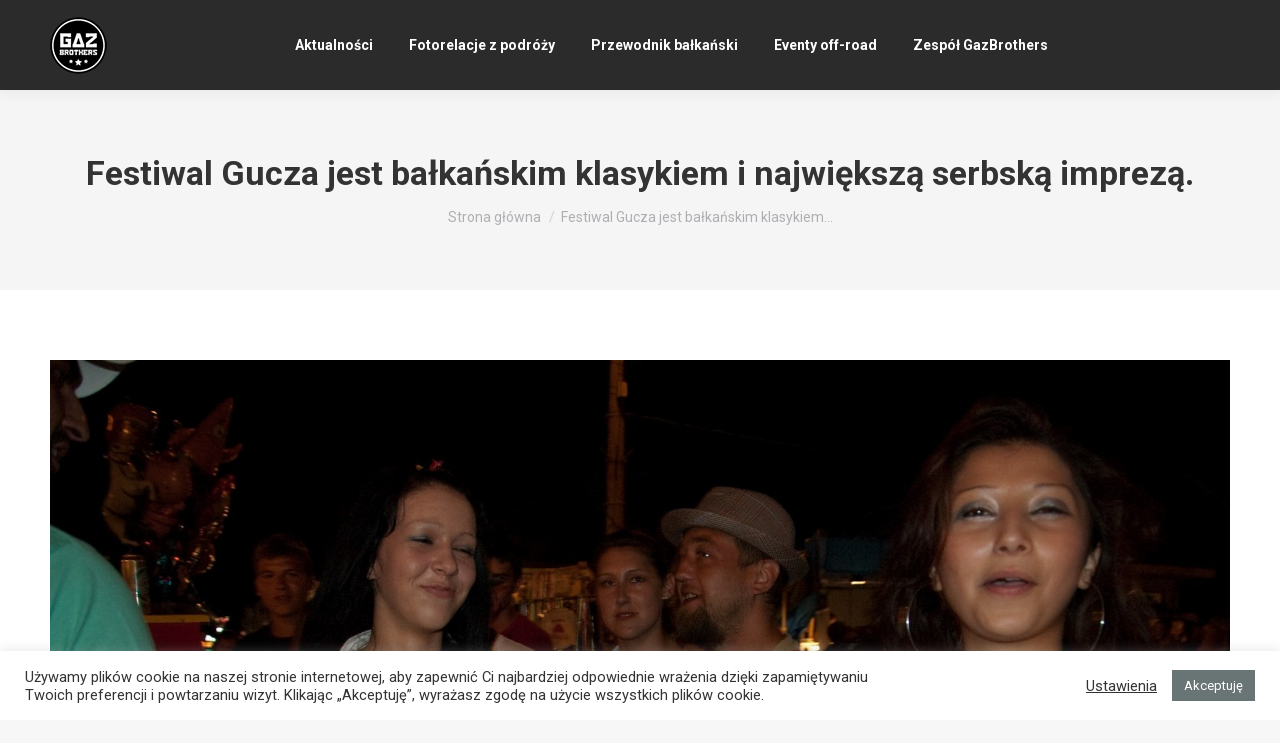

--- FILE ---
content_type: text/html; charset=UTF-8
request_url: https://gazbrothers.com/przewodnik-balkanski-festiwal-gucza/gazbrothers_gucza_festiwal_trabki_co_warto_zobaczyc09/
body_size: 12461
content:
<!DOCTYPE html>
<!--[if !(IE 6) | !(IE 7) | !(IE 8)  ]><!-->
<html dir="ltr" lang="pl-PL" prefix="og: https://ogp.me/ns#" class="no-js">
<!--<![endif]-->
<head>
	<meta charset="UTF-8" />
		<meta name="viewport" content="width=device-width, initial-scale=1, maximum-scale=1, user-scalable=0">
		<meta name="theme-color" content="#697475"/>	<link rel="stylesheet" media="print" onload="this.onload=null;this.media='all';" id="ao_optimized_gfonts" href="https://fonts.googleapis.com/css?family=Roboto:400,500,600,700&amp;display=swap"><link rel="profile" href="https://gmpg.org/xfn/11" />
	<link media="all" href="https://gazbrothers.com/wp-content/cache/autoptimize/css/autoptimize_1b6afdd9f2e6d3e3ff78f26b8bdc3a57.css" rel="stylesheet"><title>Festiwal Gucza jest bałkańskim klasykiem i największą serbską imprezą. | GazBrothers</title>
	<style>img:is([sizes="auto" i], [sizes^="auto," i]) { contain-intrinsic-size: 3000px 1500px }</style>
	
		<!-- All in One SEO 4.8.0 - aioseo.com -->
	<meta name="robots" content="max-image-preview:large" />
	<meta name="author" content="kuba"/>
	<link rel="canonical" href="https://gazbrothers.com/przewodnik-balkanski-festiwal-gucza/gazbrothers_gucza_festiwal_trabki_co_warto_zobaczyc09/" />
	<meta name="generator" content="All in One SEO (AIOSEO) 4.8.0" />
		<meta property="og:locale" content="pl_PL" />
		<meta property="og:site_name" content="GazBrothers | Eventy przygodowe 4x4" />
		<meta property="og:type" content="article" />
		<meta property="og:title" content="Festiwal Gucza jest bałkańskim klasykiem i największą serbską imprezą. | GazBrothers" />
		<meta property="og:url" content="https://gazbrothers.com/przewodnik-balkanski-festiwal-gucza/gazbrothers_gucza_festiwal_trabki_co_warto_zobaczyc09/" />
		<meta property="article:published_time" content="2020-12-20T15:41:51+00:00" />
		<meta property="article:modified_time" content="2021-03-19T12:55:42+00:00" />
		<meta name="twitter:card" content="summary" />
		<meta name="twitter:title" content="Festiwal Gucza jest bałkańskim klasykiem i największą serbską imprezą. | GazBrothers" />
		<meta name="google" content="nositelinkssearchbox" />
		<script type="application/ld+json" class="aioseo-schema">
			{"@context":"https:\/\/schema.org","@graph":[{"@type":"BreadcrumbList","@id":"https:\/\/gazbrothers.com\/przewodnik-balkanski-festiwal-gucza\/gazbrothers_gucza_festiwal_trabki_co_warto_zobaczyc09\/#breadcrumblist","itemListElement":[{"@type":"ListItem","@id":"https:\/\/gazbrothers.com\/#listItem","position":1,"name":"Dom","item":"https:\/\/gazbrothers.com\/","nextItem":{"@type":"ListItem","@id":"https:\/\/gazbrothers.com\/przewodnik-balkanski-festiwal-gucza\/gazbrothers_gucza_festiwal_trabki_co_warto_zobaczyc09\/#listItem","name":"Festiwal Gucza jest ba\u0142ka\u0144skim klasykiem i najwi\u0119ksz\u0105 serbsk\u0105 imprez\u0105."}},{"@type":"ListItem","@id":"https:\/\/gazbrothers.com\/przewodnik-balkanski-festiwal-gucza\/gazbrothers_gucza_festiwal_trabki_co_warto_zobaczyc09\/#listItem","position":2,"name":"Festiwal Gucza jest ba\u0142ka\u0144skim klasykiem i najwi\u0119ksz\u0105 serbsk\u0105 imprez\u0105.","previousItem":{"@type":"ListItem","@id":"https:\/\/gazbrothers.com\/#listItem","name":"Dom"}}]},{"@type":"ItemPage","@id":"https:\/\/gazbrothers.com\/przewodnik-balkanski-festiwal-gucza\/gazbrothers_gucza_festiwal_trabki_co_warto_zobaczyc09\/#itempage","url":"https:\/\/gazbrothers.com\/przewodnik-balkanski-festiwal-gucza\/gazbrothers_gucza_festiwal_trabki_co_warto_zobaczyc09\/","name":"Festiwal Gucza jest ba\u0142ka\u0144skim klasykiem i najwi\u0119ksz\u0105 serbsk\u0105 imprez\u0105. | GazBrothers","inLanguage":"pl-PL","isPartOf":{"@id":"https:\/\/gazbrothers.com\/#website"},"breadcrumb":{"@id":"https:\/\/gazbrothers.com\/przewodnik-balkanski-festiwal-gucza\/gazbrothers_gucza_festiwal_trabki_co_warto_zobaczyc09\/#breadcrumblist"},"author":{"@id":"https:\/\/gazbrothers.com\/author\/kuba\/#author"},"creator":{"@id":"https:\/\/gazbrothers.com\/author\/kuba\/#author"},"datePublished":"2020-12-20T16:41:51+01:00","dateModified":"2021-03-19T13:55:42+01:00"},{"@type":"Organization","@id":"https:\/\/gazbrothers.com\/#organization","name":"GazBrothers","description":"Eventy przygodowe 4x4","url":"https:\/\/gazbrothers.com\/","telephone":"+48791919323","logo":{"@type":"ImageObject","url":"https:\/\/gazbrothers.com\/wp-content\/uploads\/2020\/12\/gazbrothers-logo-114.png","@id":"https:\/\/gazbrothers.com\/przewodnik-balkanski-festiwal-gucza\/gazbrothers_gucza_festiwal_trabki_co_warto_zobaczyc09\/#organizationLogo","width":114,"height":114},"image":{"@id":"https:\/\/gazbrothers.com\/przewodnik-balkanski-festiwal-gucza\/gazbrothers_gucza_festiwal_trabki_co_warto_zobaczyc09\/#organizationLogo"}},{"@type":"Person","@id":"https:\/\/gazbrothers.com\/author\/kuba\/#author","url":"https:\/\/gazbrothers.com\/author\/kuba\/","name":"kuba","image":{"@type":"ImageObject","@id":"https:\/\/gazbrothers.com\/przewodnik-balkanski-festiwal-gucza\/gazbrothers_gucza_festiwal_trabki_co_warto_zobaczyc09\/#authorImage","url":"https:\/\/secure.gravatar.com\/avatar\/b01da6804a2efc63f4d6f31f74a09314?s=96&r=g","width":96,"height":96,"caption":"kuba"}},{"@type":"WebSite","@id":"https:\/\/gazbrothers.com\/#website","url":"https:\/\/gazbrothers.com\/","name":"GazBrothers","description":"Eventy przygodowe 4x4","inLanguage":"pl-PL","publisher":{"@id":"https:\/\/gazbrothers.com\/#organization"}}]}
		</script>
		<!-- All in One SEO -->

<link href='https://fonts.gstatic.com' crossorigin='anonymous' rel='preconnect' />
<link rel="alternate" type="application/rss+xml" title="GazBrothers &raquo; Kanał z wpisami" href="https://gazbrothers.com/feed/" />
<link rel="alternate" type="application/rss+xml" title="GazBrothers &raquo; Kanał z komentarzami" href="https://gazbrothers.com/comments/feed/" />
<link rel="alternate" type="application/rss+xml" title="GazBrothers &raquo; Festiwal Gucza jest bałkańskim klasykiem i największą serbską imprezą. Kanał z komentarzami" href="https://gazbrothers.com/przewodnik-balkanski-festiwal-gucza/gazbrothers_gucza_festiwal_trabki_co_warto_zobaczyc09/feed/" />
		<!-- This site uses the Google Analytics by ExactMetrics plugin v8.3.2 - Using Analytics tracking - https://www.exactmetrics.com/ -->
		<!-- Note: ExactMetrics is not currently configured on this site. The site owner needs to authenticate with Google Analytics in the ExactMetrics settings panel. -->
					<!-- No tracking code set -->
				<!-- / Google Analytics by ExactMetrics -->
		<style id='classic-theme-styles-inline-css'>
/*! This file is auto-generated */
.wp-block-button__link{color:#fff;background-color:#32373c;border-radius:9999px;box-shadow:none;text-decoration:none;padding:calc(.667em + 2px) calc(1.333em + 2px);font-size:1.125em}.wp-block-file__button{background:#32373c;color:#fff;text-decoration:none}
</style>
<style id='global-styles-inline-css'>
:root{--wp--preset--aspect-ratio--square: 1;--wp--preset--aspect-ratio--4-3: 4/3;--wp--preset--aspect-ratio--3-4: 3/4;--wp--preset--aspect-ratio--3-2: 3/2;--wp--preset--aspect-ratio--2-3: 2/3;--wp--preset--aspect-ratio--16-9: 16/9;--wp--preset--aspect-ratio--9-16: 9/16;--wp--preset--color--black: #000000;--wp--preset--color--cyan-bluish-gray: #abb8c3;--wp--preset--color--white: #FFF;--wp--preset--color--pale-pink: #f78da7;--wp--preset--color--vivid-red: #cf2e2e;--wp--preset--color--luminous-vivid-orange: #ff6900;--wp--preset--color--luminous-vivid-amber: #fcb900;--wp--preset--color--light-green-cyan: #7bdcb5;--wp--preset--color--vivid-green-cyan: #00d084;--wp--preset--color--pale-cyan-blue: #8ed1fc;--wp--preset--color--vivid-cyan-blue: #0693e3;--wp--preset--color--vivid-purple: #9b51e0;--wp--preset--color--accent: #697475;--wp--preset--color--dark-gray: #111;--wp--preset--color--light-gray: #767676;--wp--preset--gradient--vivid-cyan-blue-to-vivid-purple: linear-gradient(135deg,rgba(6,147,227,1) 0%,rgb(155,81,224) 100%);--wp--preset--gradient--light-green-cyan-to-vivid-green-cyan: linear-gradient(135deg,rgb(122,220,180) 0%,rgb(0,208,130) 100%);--wp--preset--gradient--luminous-vivid-amber-to-luminous-vivid-orange: linear-gradient(135deg,rgba(252,185,0,1) 0%,rgba(255,105,0,1) 100%);--wp--preset--gradient--luminous-vivid-orange-to-vivid-red: linear-gradient(135deg,rgba(255,105,0,1) 0%,rgb(207,46,46) 100%);--wp--preset--gradient--very-light-gray-to-cyan-bluish-gray: linear-gradient(135deg,rgb(238,238,238) 0%,rgb(169,184,195) 100%);--wp--preset--gradient--cool-to-warm-spectrum: linear-gradient(135deg,rgb(74,234,220) 0%,rgb(151,120,209) 20%,rgb(207,42,186) 40%,rgb(238,44,130) 60%,rgb(251,105,98) 80%,rgb(254,248,76) 100%);--wp--preset--gradient--blush-light-purple: linear-gradient(135deg,rgb(255,206,236) 0%,rgb(152,150,240) 100%);--wp--preset--gradient--blush-bordeaux: linear-gradient(135deg,rgb(254,205,165) 0%,rgb(254,45,45) 50%,rgb(107,0,62) 100%);--wp--preset--gradient--luminous-dusk: linear-gradient(135deg,rgb(255,203,112) 0%,rgb(199,81,192) 50%,rgb(65,88,208) 100%);--wp--preset--gradient--pale-ocean: linear-gradient(135deg,rgb(255,245,203) 0%,rgb(182,227,212) 50%,rgb(51,167,181) 100%);--wp--preset--gradient--electric-grass: linear-gradient(135deg,rgb(202,248,128) 0%,rgb(113,206,126) 100%);--wp--preset--gradient--midnight: linear-gradient(135deg,rgb(2,3,129) 0%,rgb(40,116,252) 100%);--wp--preset--font-size--small: 13px;--wp--preset--font-size--medium: 20px;--wp--preset--font-size--large: 36px;--wp--preset--font-size--x-large: 42px;--wp--preset--spacing--20: 0.44rem;--wp--preset--spacing--30: 0.67rem;--wp--preset--spacing--40: 1rem;--wp--preset--spacing--50: 1.5rem;--wp--preset--spacing--60: 2.25rem;--wp--preset--spacing--70: 3.38rem;--wp--preset--spacing--80: 5.06rem;--wp--preset--shadow--natural: 6px 6px 9px rgba(0, 0, 0, 0.2);--wp--preset--shadow--deep: 12px 12px 50px rgba(0, 0, 0, 0.4);--wp--preset--shadow--sharp: 6px 6px 0px rgba(0, 0, 0, 0.2);--wp--preset--shadow--outlined: 6px 6px 0px -3px rgba(255, 255, 255, 1), 6px 6px rgba(0, 0, 0, 1);--wp--preset--shadow--crisp: 6px 6px 0px rgba(0, 0, 0, 1);}:where(.is-layout-flex){gap: 0.5em;}:where(.is-layout-grid){gap: 0.5em;}body .is-layout-flex{display: flex;}.is-layout-flex{flex-wrap: wrap;align-items: center;}.is-layout-flex > :is(*, div){margin: 0;}body .is-layout-grid{display: grid;}.is-layout-grid > :is(*, div){margin: 0;}:where(.wp-block-columns.is-layout-flex){gap: 2em;}:where(.wp-block-columns.is-layout-grid){gap: 2em;}:where(.wp-block-post-template.is-layout-flex){gap: 1.25em;}:where(.wp-block-post-template.is-layout-grid){gap: 1.25em;}.has-black-color{color: var(--wp--preset--color--black) !important;}.has-cyan-bluish-gray-color{color: var(--wp--preset--color--cyan-bluish-gray) !important;}.has-white-color{color: var(--wp--preset--color--white) !important;}.has-pale-pink-color{color: var(--wp--preset--color--pale-pink) !important;}.has-vivid-red-color{color: var(--wp--preset--color--vivid-red) !important;}.has-luminous-vivid-orange-color{color: var(--wp--preset--color--luminous-vivid-orange) !important;}.has-luminous-vivid-amber-color{color: var(--wp--preset--color--luminous-vivid-amber) !important;}.has-light-green-cyan-color{color: var(--wp--preset--color--light-green-cyan) !important;}.has-vivid-green-cyan-color{color: var(--wp--preset--color--vivid-green-cyan) !important;}.has-pale-cyan-blue-color{color: var(--wp--preset--color--pale-cyan-blue) !important;}.has-vivid-cyan-blue-color{color: var(--wp--preset--color--vivid-cyan-blue) !important;}.has-vivid-purple-color{color: var(--wp--preset--color--vivid-purple) !important;}.has-black-background-color{background-color: var(--wp--preset--color--black) !important;}.has-cyan-bluish-gray-background-color{background-color: var(--wp--preset--color--cyan-bluish-gray) !important;}.has-white-background-color{background-color: var(--wp--preset--color--white) !important;}.has-pale-pink-background-color{background-color: var(--wp--preset--color--pale-pink) !important;}.has-vivid-red-background-color{background-color: var(--wp--preset--color--vivid-red) !important;}.has-luminous-vivid-orange-background-color{background-color: var(--wp--preset--color--luminous-vivid-orange) !important;}.has-luminous-vivid-amber-background-color{background-color: var(--wp--preset--color--luminous-vivid-amber) !important;}.has-light-green-cyan-background-color{background-color: var(--wp--preset--color--light-green-cyan) !important;}.has-vivid-green-cyan-background-color{background-color: var(--wp--preset--color--vivid-green-cyan) !important;}.has-pale-cyan-blue-background-color{background-color: var(--wp--preset--color--pale-cyan-blue) !important;}.has-vivid-cyan-blue-background-color{background-color: var(--wp--preset--color--vivid-cyan-blue) !important;}.has-vivid-purple-background-color{background-color: var(--wp--preset--color--vivid-purple) !important;}.has-black-border-color{border-color: var(--wp--preset--color--black) !important;}.has-cyan-bluish-gray-border-color{border-color: var(--wp--preset--color--cyan-bluish-gray) !important;}.has-white-border-color{border-color: var(--wp--preset--color--white) !important;}.has-pale-pink-border-color{border-color: var(--wp--preset--color--pale-pink) !important;}.has-vivid-red-border-color{border-color: var(--wp--preset--color--vivid-red) !important;}.has-luminous-vivid-orange-border-color{border-color: var(--wp--preset--color--luminous-vivid-orange) !important;}.has-luminous-vivid-amber-border-color{border-color: var(--wp--preset--color--luminous-vivid-amber) !important;}.has-light-green-cyan-border-color{border-color: var(--wp--preset--color--light-green-cyan) !important;}.has-vivid-green-cyan-border-color{border-color: var(--wp--preset--color--vivid-green-cyan) !important;}.has-pale-cyan-blue-border-color{border-color: var(--wp--preset--color--pale-cyan-blue) !important;}.has-vivid-cyan-blue-border-color{border-color: var(--wp--preset--color--vivid-cyan-blue) !important;}.has-vivid-purple-border-color{border-color: var(--wp--preset--color--vivid-purple) !important;}.has-vivid-cyan-blue-to-vivid-purple-gradient-background{background: var(--wp--preset--gradient--vivid-cyan-blue-to-vivid-purple) !important;}.has-light-green-cyan-to-vivid-green-cyan-gradient-background{background: var(--wp--preset--gradient--light-green-cyan-to-vivid-green-cyan) !important;}.has-luminous-vivid-amber-to-luminous-vivid-orange-gradient-background{background: var(--wp--preset--gradient--luminous-vivid-amber-to-luminous-vivid-orange) !important;}.has-luminous-vivid-orange-to-vivid-red-gradient-background{background: var(--wp--preset--gradient--luminous-vivid-orange-to-vivid-red) !important;}.has-very-light-gray-to-cyan-bluish-gray-gradient-background{background: var(--wp--preset--gradient--very-light-gray-to-cyan-bluish-gray) !important;}.has-cool-to-warm-spectrum-gradient-background{background: var(--wp--preset--gradient--cool-to-warm-spectrum) !important;}.has-blush-light-purple-gradient-background{background: var(--wp--preset--gradient--blush-light-purple) !important;}.has-blush-bordeaux-gradient-background{background: var(--wp--preset--gradient--blush-bordeaux) !important;}.has-luminous-dusk-gradient-background{background: var(--wp--preset--gradient--luminous-dusk) !important;}.has-pale-ocean-gradient-background{background: var(--wp--preset--gradient--pale-ocean) !important;}.has-electric-grass-gradient-background{background: var(--wp--preset--gradient--electric-grass) !important;}.has-midnight-gradient-background{background: var(--wp--preset--gradient--midnight) !important;}.has-small-font-size{font-size: var(--wp--preset--font-size--small) !important;}.has-medium-font-size{font-size: var(--wp--preset--font-size--medium) !important;}.has-large-font-size{font-size: var(--wp--preset--font-size--large) !important;}.has-x-large-font-size{font-size: var(--wp--preset--font-size--x-large) !important;}
:where(.wp-block-post-template.is-layout-flex){gap: 1.25em;}:where(.wp-block-post-template.is-layout-grid){gap: 1.25em;}
:where(.wp-block-columns.is-layout-flex){gap: 2em;}:where(.wp-block-columns.is-layout-grid){gap: 2em;}
:root :where(.wp-block-pullquote){font-size: 1.5em;line-height: 1.6;}
</style>






<style id='dt-main-inline-css'>
body #load {
  display: block;
  height: 100%;
  overflow: hidden;
  position: fixed;
  width: 100%;
  z-index: 9901;
  opacity: 1;
  visibility: visible;
  transition: all .35s ease-out;
}
.load-wrap {
  width: 100%;
  height: 100%;
  background-position: center center;
  background-repeat: no-repeat;
  text-align: center;
  display: -ms-flexbox;
  display: -ms-flex;
  display: flex;
  -ms-align-items: center;
  -ms-flex-align: center;
  align-items: center;
  -ms-flex-flow: column wrap;
  flex-flow: column wrap;
  -ms-flex-pack: center;
  -ms-justify-content: center;
  justify-content: center;
}
.load-wrap > svg {
  position: absolute;
  top: 50%;
  left: 50%;
  transform: translate(-50%,-50%);
}
#load {
  background: var(--the7-elementor-beautiful-loading-bg,#ffffff);
  --the7-beautiful-spinner-color2: var(--the7-beautiful-spinner-color,rgba(51,51,51,0.25));
}

</style>



<link rel='stylesheet' id='the7-css-vars-css' href='https://gazbrothers.com/wp-content/cache/autoptimize/css/autoptimize_single_c6591e1aba872315bf29eb6b0b25f3d3.css' media='all' />
<link rel='stylesheet' id='dt-custom-css' href='https://gazbrothers.com/wp-content/cache/autoptimize/css/autoptimize_single_ec87b9cfdeafe2efd6b77a4a97323d29.css' media='all' />
<link rel='stylesheet' id='dt-media-css' href='https://gazbrothers.com/wp-content/cache/autoptimize/css/autoptimize_single_6795cced7ff1c60551e4a55592c58e76.css' media='all' />
<link rel='stylesheet' id='the7-mega-menu-css' href='https://gazbrothers.com/wp-content/cache/autoptimize/css/autoptimize_single_476b1ffbdf1dce38e9a182f4f3344c6c.css' media='all' />
<link rel='stylesheet' id='the7-elements-albums-portfolio-css' href='https://gazbrothers.com/wp-content/cache/autoptimize/css/autoptimize_single_85bbfa6ab7cb8efff8b466913ac9df13.css' media='all' />
<link rel='stylesheet' id='the7-elements-css' href='https://gazbrothers.com/wp-content/cache/autoptimize/css/autoptimize_single_a75fb5228db473d72d99e7296cdb785e.css' media='all' />

<script src="https://gazbrothers.com/wp-includes/js/jquery/jquery.min.js" id="jquery-core-js"></script>

<script id="cookie-law-info-js-extra">
var Cli_Data = {"nn_cookie_ids":[],"cookielist":[],"non_necessary_cookies":[],"ccpaEnabled":"","ccpaRegionBased":"","ccpaBarEnabled":"","strictlyEnabled":["necessary","obligatoire"],"ccpaType":"gdpr","js_blocking":"1","custom_integration":"","triggerDomRefresh":"","secure_cookies":""};
var cli_cookiebar_settings = {"animate_speed_hide":"500","animate_speed_show":"500","background":"#FFF","border":"#b1a6a6c2","border_on":"","button_1_button_colour":"#697475","button_1_button_hover":"#545d5e","button_1_link_colour":"#fff","button_1_as_button":"1","button_1_new_win":"","button_2_button_colour":"#333","button_2_button_hover":"#292929","button_2_link_colour":"#444","button_2_as_button":"","button_2_hidebar":"","button_3_button_colour":"#3566bb","button_3_button_hover":"#2a5296","button_3_link_colour":"#fff","button_3_as_button":"1","button_3_new_win":"","button_4_button_colour":"#000","button_4_button_hover":"#000000","button_4_link_colour":"#333333","button_4_as_button":"","button_7_button_colour":"#61a229","button_7_button_hover":"#4e8221","button_7_link_colour":"#fff","button_7_as_button":"1","button_7_new_win":"","font_family":"inherit","header_fix":"","notify_animate_hide":"1","notify_animate_show":"","notify_div_id":"#cookie-law-info-bar","notify_position_horizontal":"right","notify_position_vertical":"bottom","scroll_close":"","scroll_close_reload":"","accept_close_reload":"","reject_close_reload":"","showagain_tab":"1","showagain_background":"#fff","showagain_border":"#000","showagain_div_id":"#cookie-law-info-again","showagain_x_position":"100px","text":"#333333","show_once_yn":"","show_once":"10000","logging_on":"","as_popup":"","popup_overlay":"1","bar_heading_text":"","cookie_bar_as":"banner","popup_showagain_position":"bottom-right","widget_position":"left"};
var log_object = {"ajax_url":"https:\/\/gazbrothers.com\/wp-admin\/admin-ajax.php"};
</script>

<script id="dt-above-fold-js-extra">
var dtLocal = {"themeUrl":"https:\/\/gazbrothers.com\/wp-content\/themes\/dt-the7","passText":"Aby zobaczy\u0107 chronion\u0105 tre\u015b\u0107, wprowad\u017a has\u0142o poni\u017cej:","moreButtonText":{"loading":"Wczytywanie...","loadMore":"Wczytaj wi\u0119cej"},"postID":"3115","ajaxurl":"https:\/\/gazbrothers.com\/wp-admin\/admin-ajax.php","REST":{"baseUrl":"https:\/\/gazbrothers.com\/wp-json\/the7\/v1","endpoints":{"sendMail":"\/send-mail"}},"contactMessages":{"required":"One or more fields have an error. Please check and try again.","terms":"Please accept the privacy policy.","fillTheCaptchaError":"Please, fill the captcha."},"captchaSiteKey":"","ajaxNonce":"16870d906c","pageData":"","themeSettings":{"smoothScroll":"off","lazyLoading":false,"desktopHeader":{"height":90},"ToggleCaptionEnabled":"disabled","ToggleCaption":"Nawigacja","floatingHeader":{"showAfter":94,"showMenu":true,"height":60,"logo":{"showLogo":true,"html":"<img class=\" preload-me\" src=\"https:\/\/gazbrothers.com\/wp-content\/uploads\/2021\/01\/gaz_brothers_logo_wersja_www_44.png\" srcset=\"https:\/\/gazbrothers.com\/wp-content\/uploads\/2021\/01\/gaz_brothers_logo_wersja_www_44.png 44w, https:\/\/gazbrothers.com\/wp-content\/uploads\/2021\/01\/gaz_brothers_logo_wersja_www_88.png 88w\" width=\"44\" height=\"44\"   sizes=\"44px\" alt=\"GazBrothers\" \/>","url":"https:\/\/gazbrothers.com\/"}},"topLine":{"floatingTopLine":{"logo":{"showLogo":false,"html":""}}},"mobileHeader":{"firstSwitchPoint":992,"secondSwitchPoint":778,"firstSwitchPointHeight":60,"secondSwitchPointHeight":60,"mobileToggleCaptionEnabled":"disabled","mobileToggleCaption":"Menu"},"stickyMobileHeaderFirstSwitch":{"logo":{"html":"<img class=\" preload-me\" src=\"https:\/\/gazbrothers.com\/wp-content\/uploads\/2021\/01\/gaz_brothers_logo_wersja_www_44.png\" srcset=\"https:\/\/gazbrothers.com\/wp-content\/uploads\/2021\/01\/gaz_brothers_logo_wersja_www_44.png 44w, https:\/\/gazbrothers.com\/wp-content\/uploads\/2021\/01\/gaz_brothers_logo_wersja_www_88.png 88w\" width=\"44\" height=\"44\"   sizes=\"44px\" alt=\"GazBrothers\" \/>"}},"stickyMobileHeaderSecondSwitch":{"logo":{"html":"<img class=\" preload-me\" src=\"https:\/\/gazbrothers.com\/wp-content\/uploads\/2021\/01\/gaz_brothers_logo_wersja_www_44.png\" srcset=\"https:\/\/gazbrothers.com\/wp-content\/uploads\/2021\/01\/gaz_brothers_logo_wersja_www_44.png 44w, https:\/\/gazbrothers.com\/wp-content\/uploads\/2021\/01\/gaz_brothers_logo_wersja_www_88.png 88w\" width=\"44\" height=\"44\"   sizes=\"44px\" alt=\"GazBrothers\" \/>"}},"sidebar":{"switchPoint":992},"boxedWidth":"1280px"},"VCMobileScreenWidth":"768"};
var dtShare = {"shareButtonText":{"facebook":"Udost\u0119pnij na Facebooku","twitter":"Share on X","pinterest":"Przypnij to","linkedin":"Udost\u0119pnij na Linkedin","whatsapp":"Udost\u0119pnij na Whatsapp"},"overlayOpacity":"85"};
</script>

<script></script><link rel="https://api.w.org/" href="https://gazbrothers.com/wp-json/" /><link rel="alternate" title="JSON" type="application/json" href="https://gazbrothers.com/wp-json/wp/v2/media/3115" /><link rel="EditURI" type="application/rsd+xml" title="RSD" href="https://gazbrothers.com/xmlrpc.php?rsd" />
<meta name="generator" content="WordPress 6.7.4" />
<link rel='shortlink' href='https://gazbrothers.com/?p=3115' />
<link rel="alternate" title="oEmbed (JSON)" type="application/json+oembed" href="https://gazbrothers.com/wp-json/oembed/1.0/embed?url=https%3A%2F%2Fgazbrothers.com%2Fprzewodnik-balkanski-festiwal-gucza%2Fgazbrothers_gucza_festiwal_trabki_co_warto_zobaczyc09%2F" />
<link rel="alternate" title="oEmbed (XML)" type="text/xml+oembed" href="https://gazbrothers.com/wp-json/oembed/1.0/embed?url=https%3A%2F%2Fgazbrothers.com%2Fprzewodnik-balkanski-festiwal-gucza%2Fgazbrothers_gucza_festiwal_trabki_co_warto_zobaczyc09%2F&#038;format=xml" />
<meta name="generator" content="Powered by WPBakery Page Builder - drag and drop page builder for WordPress."/>
<noscript><style>.lazyload[data-src]{display:none !important;}</style></noscript><style>.lazyload{background-image:none !important;}.lazyload:before{background-image:none !important;}</style><script type="text/javascript" id="the7-loader-script">
document.addEventListener("DOMContentLoaded", function(event) {
	var load = document.getElementById("load");
	if(!load.classList.contains('loader-removed')){
		var removeLoading = setTimeout(function() {
			load.className += " loader-removed";
		}, 300);
	}
});
</script>
		<link rel="icon" href="https://gazbrothers.com/wp-content/uploads/2021/01/gaz_brothers_logo_wersja_www_16.png" type="image/png" sizes="16x16"/><link rel="icon" href="https://gazbrothers.com/wp-content/uploads/2021/01/gaz_brothers_logo_wersja_www_32.png" type="image/png" sizes="32x32"/><noscript><style> .wpb_animate_when_almost_visible { opacity: 1; }</style></noscript><style id='the7-custom-inline-css' type='text/css'>
.sub-nav .menu-item i.fa,
.sub-nav .menu-item i.fas,
.sub-nav .menu-item i.far,
.sub-nav .menu-item i.fab {
	text-align: center;
	width: 1.25em;
}
</style>
<noscript><style id="rocket-lazyload-nojs-css">.rll-youtube-player, [data-lazy-src]{display:none !important;}</style></noscript></head>
<body id="the7-body" class="attachment attachment-template-default single single-attachment postid-3115 attachmentid-3115 attachment-jpeg wp-embed-responsive the7-core-ver-2.7.10 dt-responsive-on right-mobile-menu-close-icon ouside-menu-close-icon mobile-hamburger-close-bg-enable mobile-hamburger-close-bg-hover-enable  fade-medium-mobile-menu-close-icon fade-medium-menu-close-icon srcset-enabled btn-flat custom-btn-color custom-btn-hover-color phantom-sticky phantom-shadow-decoration phantom-custom-logo-on sticky-mobile-header top-header first-switch-logo-left first-switch-menu-right second-switch-logo-left second-switch-menu-right right-mobile-menu layzr-loading-on popup-message-style the7-ver-12.4.0 wpb-js-composer js-comp-ver-8.2 vc_responsive">
<!-- The7 12.4.0 -->
<div id="load" class="spinner-loader">
	<div class="load-wrap"><style type="text/css">
    [class*="the7-spinner-animate-"]{
        animation: spinner-animation 1s cubic-bezier(1,1,1,1) infinite;
        x:46.5px;
        y:40px;
        width:7px;
        height:20px;
        fill:var(--the7-beautiful-spinner-color2);
        opacity: 0.2;
    }
    .the7-spinner-animate-2{
        animation-delay: 0.083s;
    }
    .the7-spinner-animate-3{
        animation-delay: 0.166s;
    }
    .the7-spinner-animate-4{
         animation-delay: 0.25s;
    }
    .the7-spinner-animate-5{
         animation-delay: 0.33s;
    }
    .the7-spinner-animate-6{
         animation-delay: 0.416s;
    }
    .the7-spinner-animate-7{
         animation-delay: 0.5s;
    }
    .the7-spinner-animate-8{
         animation-delay: 0.58s;
    }
    .the7-spinner-animate-9{
         animation-delay: 0.666s;
    }
    .the7-spinner-animate-10{
         animation-delay: 0.75s;
    }
    .the7-spinner-animate-11{
        animation-delay: 0.83s;
    }
    .the7-spinner-animate-12{
        animation-delay: 0.916s;
    }
    @keyframes spinner-animation{
        from {
            opacity: 1;
        }
        to{
            opacity: 0;
        }
    }
</style>
<svg width="75px" height="75px" xmlns="http://www.w3.org/2000/svg" viewBox="0 0 100 100" preserveAspectRatio="xMidYMid">
	<rect class="the7-spinner-animate-1" rx="5" ry="5" transform="rotate(0 50 50) translate(0 -30)"></rect>
	<rect class="the7-spinner-animate-2" rx="5" ry="5" transform="rotate(30 50 50) translate(0 -30)"></rect>
	<rect class="the7-spinner-animate-3" rx="5" ry="5" transform="rotate(60 50 50) translate(0 -30)"></rect>
	<rect class="the7-spinner-animate-4" rx="5" ry="5" transform="rotate(90 50 50) translate(0 -30)"></rect>
	<rect class="the7-spinner-animate-5" rx="5" ry="5" transform="rotate(120 50 50) translate(0 -30)"></rect>
	<rect class="the7-spinner-animate-6" rx="5" ry="5" transform="rotate(150 50 50) translate(0 -30)"></rect>
	<rect class="the7-spinner-animate-7" rx="5" ry="5" transform="rotate(180 50 50) translate(0 -30)"></rect>
	<rect class="the7-spinner-animate-8" rx="5" ry="5" transform="rotate(210 50 50) translate(0 -30)"></rect>
	<rect class="the7-spinner-animate-9" rx="5" ry="5" transform="rotate(240 50 50) translate(0 -30)"></rect>
	<rect class="the7-spinner-animate-10" rx="5" ry="5" transform="rotate(270 50 50) translate(0 -30)"></rect>
	<rect class="the7-spinner-animate-11" rx="5" ry="5" transform="rotate(300 50 50) translate(0 -30)"></rect>
	<rect class="the7-spinner-animate-12" rx="5" ry="5" transform="rotate(330 50 50) translate(0 -30)"></rect>
</svg></div>
</div>
<div id="page" >
	<a class="skip-link screen-reader-text" href="#content">Przewiń do zawartości</a>

<div class="masthead inline-header center full-height shadow-decoration shadow-mobile-header-decoration small-mobile-menu-icon dt-parent-menu-clickable show-sub-menu-on-hover show-device-logo show-mobile-logo"  role="banner">

	<div class="top-bar full-width-line top-bar-empty top-bar-line-hide">
	<div class="top-bar-bg" ></div>
	<div class="mini-widgets left-widgets"></div><div class="mini-widgets right-widgets"></div></div>

	<header class="header-bar">

		<div class="branding">
	<div id="site-title" class="assistive-text">GazBrothers</div>
	<div id="site-description" class="assistive-text">Eventy przygodowe 4&#215;4</div>
	<a class="" href="https://gazbrothers.com/"><img class=" preload-me" src="data:image/svg+xml,%3Csvg%20xmlns='http://www.w3.org/2000/svg'%20viewBox='0%200%2057%2057'%3E%3C/svg%3E" data-lazy-srcset="https://gazbrothers.com/wp-content/uploads/2021/01/gaz_brothers_logo_wersja_www_57.png 57w, https://gazbrothers.com/wp-content/uploads/2021/01/gaz_brothers_logo_wersja_www_114.png 114w" width="57" height="57"   data-lazy-sizes="57px" alt="GazBrothers" data-lazy-src="https://gazbrothers.com/wp-content/uploads/2021/01/gaz_brothers_logo_wersja_www_57.png" /><noscript><img class=" preload-me" src="https://gazbrothers.com/wp-content/uploads/2021/01/gaz_brothers_logo_wersja_www_57.png" srcset="https://gazbrothers.com/wp-content/uploads/2021/01/gaz_brothers_logo_wersja_www_57.png 57w, https://gazbrothers.com/wp-content/uploads/2021/01/gaz_brothers_logo_wersja_www_114.png 114w" width="57" height="57"   sizes="57px" alt="GazBrothers" /></noscript><img class="mobile-logo preload-me" src="data:image/svg+xml,%3Csvg%20xmlns='http://www.w3.org/2000/svg'%20viewBox='0%200%2044%2044'%3E%3C/svg%3E" data-lazy-srcset="https://gazbrothers.com/wp-content/uploads/2021/01/gaz_brothers_logo_wersja_www_44.png 44w, https://gazbrothers.com/wp-content/uploads/2021/01/gaz_brothers_logo_wersja_www_88.png 88w" width="44" height="44"   data-lazy-sizes="44px" alt="GazBrothers" data-lazy-src="https://gazbrothers.com/wp-content/uploads/2021/01/gaz_brothers_logo_wersja_www_44.png" /><noscript><img class="mobile-logo preload-me" src="https://gazbrothers.com/wp-content/uploads/2021/01/gaz_brothers_logo_wersja_www_44.png" srcset="https://gazbrothers.com/wp-content/uploads/2021/01/gaz_brothers_logo_wersja_www_44.png 44w, https://gazbrothers.com/wp-content/uploads/2021/01/gaz_brothers_logo_wersja_www_88.png 88w" width="44" height="44"   sizes="44px" alt="GazBrothers" /></noscript></a></div>

		<ul id="primary-menu" class="main-nav underline-decoration l-to-r-line outside-item-remove-margin"><li class="menu-item menu-item-type-post_type menu-item-object-page menu-item-3647 first depth-0"><a href='https://gazbrothers.com/aktualnosci/' data-level='1'><span class="menu-item-text"><span class="menu-text">Aktualności</span></span></a></li> <li class="menu-item menu-item-type-post_type menu-item-object-page menu-item-2890 depth-0"><a href='https://gazbrothers.com/fotorelacje-z-podrozy/' data-level='1'><span class="menu-item-text"><span class="menu-text">Fotorelacje z podróży</span></span></a></li> <li class="menu-item menu-item-type-post_type menu-item-object-page menu-item-2892 depth-0"><a href='https://gazbrothers.com/przewodnik-balkanski/' data-level='1'><span class="menu-item-text"><span class="menu-text">Przewodnik bałkański</span></span></a></li> <li class="menu-item menu-item-type-post_type menu-item-object-page menu-item-2879 depth-0"><a href='https://gazbrothers.com/eventy-off-road/' data-level='1'><span class="menu-item-text"><span class="menu-text">Eventy off-road</span></span></a></li> <li class="menu-item menu-item-type-post_type menu-item-object-page menu-item-3666 last depth-0"><a href='https://gazbrothers.com/zespol-gaz-brothers/' data-level='1'><span class="menu-item-text"><span class="menu-text">Zespół GazBrothers</span></span></a></li> </ul>
		
	</header>

</div>
<div role="navigation" aria-label="Main Menu" class="dt-mobile-header mobile-menu-show-divider">
	<div class="dt-close-mobile-menu-icon" aria-label="Close" role="button" tabindex="0"><div class="close-line-wrap"><span class="close-line"></span><span class="close-line"></span><span class="close-line"></span></div></div>	<ul id="mobile-menu" class="mobile-main-nav">
		<li class="menu-item menu-item-type-post_type menu-item-object-page menu-item-3647 first depth-0"><a href='https://gazbrothers.com/aktualnosci/' data-level='1'><span class="menu-item-text"><span class="menu-text">Aktualności</span></span></a></li> <li class="menu-item menu-item-type-post_type menu-item-object-page menu-item-2890 depth-0"><a href='https://gazbrothers.com/fotorelacje-z-podrozy/' data-level='1'><span class="menu-item-text"><span class="menu-text">Fotorelacje z podróży</span></span></a></li> <li class="menu-item menu-item-type-post_type menu-item-object-page menu-item-2892 depth-0"><a href='https://gazbrothers.com/przewodnik-balkanski/' data-level='1'><span class="menu-item-text"><span class="menu-text">Przewodnik bałkański</span></span></a></li> <li class="menu-item menu-item-type-post_type menu-item-object-page menu-item-2879 depth-0"><a href='https://gazbrothers.com/eventy-off-road/' data-level='1'><span class="menu-item-text"><span class="menu-text">Eventy off-road</span></span></a></li> <li class="menu-item menu-item-type-post_type menu-item-object-page menu-item-3666 last depth-0"><a href='https://gazbrothers.com/zespol-gaz-brothers/' data-level='1'><span class="menu-item-text"><span class="menu-text">Zespół GazBrothers</span></span></a></li> 	</ul>
	<div class='mobile-mini-widgets-in-menu'></div>
</div>

		<div class="page-title title-center solid-bg page-title-responsive-enabled">
			<div class="wf-wrap">

				<div class="page-title-head hgroup"><h1 class="entry-title">Festiwal Gucza jest bałkańskim klasykiem i największą serbską imprezą.</h1></div><div class="page-title-breadcrumbs"><div class="assistive-text">Jesteś tutaj:</div><ol class="breadcrumbs text-small" itemscope itemtype="https://schema.org/BreadcrumbList"><li itemprop="itemListElement" itemscope itemtype="https://schema.org/ListItem"><a itemprop="item" href="https://gazbrothers.com/" title="Strona główna"><span itemprop="name">Strona główna</span></a><meta itemprop="position" content="1" /></li><li class="current" itemprop="itemListElement" itemscope itemtype="https://schema.org/ListItem"><span itemprop="name">Festiwal Gucza jest bałkańskim klasykiem&hellip;</span><meta itemprop="position" content="2" /></li></ol></div>			</div>
		</div>

		

<div id="main" class="sidebar-none sidebar-divider-vertical">

	
	<div class="main-gradient"></div>
	<div class="wf-wrap">
	<div class="wf-container-main">

	

			<!-- Content -->
			<div id="content" class="content" role="main">

				
					
						<article id="post-3115" class="post-3115 attachment type-attachment status-inherit description-off">

							
							<a href="https://gazbrothers.com/wp-content/uploads/2017/11/GazBrothers_Gucza_festiwal_trabki_co_warto_zobaczyc09.jpg" class="alignnone rollover rollover-zoom dt-pswp-item layzr-bg" data-dt-img-description="" title="Festiwal Gucza jest bałkańskim klasykiem i największą serbską imprezą."><img class="preload-me lazy-load aspect" src="data:image/svg+xml,%3Csvg%20xmlns%3D&#39;http%3A%2F%2Fwww.w3.org%2F2000%2Fsvg&#39;%20viewBox%3D&#39;0%200%201600%201064&#39;%2F%3E" data-src="https://gazbrothers.com/wp-content/uploads/2017/11/GazBrothers_Gucza_festiwal_trabki_co_warto_zobaczyc09.jpg" data-srcset="https://gazbrothers.com/wp-content/uploads/2017/11/GazBrothers_Gucza_festiwal_trabki_co_warto_zobaczyc09.jpg 1600w" loading="eager" style="--ratio: 1600 / 1064" sizes="(max-width: 1600px) 100vw, 1600px" alt="Rakija z probówek na Guczy" width="1600" height="1064"  /></a><span class="cp-load-after-post"></span>
						</article>

						
					
				
			</div><!-- #content -->

			

			</div><!-- .wf-container -->
		</div><!-- .wf-wrap -->

	
	</div><!-- #main -->

	


	<!-- !Footer -->
	<footer id="footer" class="footer solid-bg">

		
<!-- !Bottom-bar -->
<div id="bottom-bar" class="logo-left" role="contentinfo">
    <div class="wf-wrap">
        <div class="wf-container-bottom">

			<div id="branding-bottom"><a class="" href="https://gazbrothers.com/"><img class=" preload-me" src="data:image/svg+xml,%3Csvg%20xmlns='http://www.w3.org/2000/svg'%20viewBox='0%200%2028%2028'%3E%3C/svg%3E" data-lazy-srcset="https://gazbrothers.com/wp-content/uploads/2021/01/gaz_brothers_logo_wersja_www_28.png 28w, https://gazbrothers.com/wp-content/uploads/2021/01/gaz_brothers_logo_wersja_www_56.png 56w" width="28" height="28"   data-lazy-sizes="28px" alt="GazBrothers" data-lazy-src="https://gazbrothers.com/wp-content/uploads/2021/01/gaz_brothers_logo_wersja_www_28.png" /><noscript><img class=" preload-me" src="https://gazbrothers.com/wp-content/uploads/2021/01/gaz_brothers_logo_wersja_www_28.png" srcset="https://gazbrothers.com/wp-content/uploads/2021/01/gaz_brothers_logo_wersja_www_28.png 28w, https://gazbrothers.com/wp-content/uploads/2021/01/gaz_brothers_logo_wersja_www_56.png 56w" width="28" height="28"   sizes="28px" alt="GazBrothers" /></noscript></a></div>
            <div class="wf-float-right">

				
            </div>

        </div><!-- .wf-container-bottom -->
    </div><!-- .wf-wrap -->
</div><!-- #bottom-bar -->
	</footer><!-- #footer -->

<a href="#" class="scroll-top"><svg version="1.1" id="Layer_1" xmlns="http://www.w3.org/2000/svg" xmlns:xlink="http://www.w3.org/1999/xlink" x="0px" y="0px"
	 viewBox="0 0 16 16" style="enable-background:new 0 0 16 16;" xml:space="preserve">
<path d="M11.7,6.3l-3-3C8.5,3.1,8.3,3,8,3c0,0,0,0,0,0C7.7,3,7.5,3.1,7.3,3.3l-3,3c-0.4,0.4-0.4,1,0,1.4c0.4,0.4,1,0.4,1.4,0L7,6.4
	V12c0,0.6,0.4,1,1,1s1-0.4,1-1V6.4l1.3,1.3c0.4,0.4,1,0.4,1.4,0C11.9,7.5,12,7.3,12,7S11.9,6.5,11.7,6.3z"/>
</svg><span class="screen-reader-text">Do góry</span></a>

</div><!-- #page -->

<!--googleoff: all--><div id="cookie-law-info-bar" data-nosnippet="true"><span><div class="cli-bar-container cli-style-v2"><div class="cli-bar-message">Używamy plików cookie na naszej stronie internetowej, aby zapewnić Ci najbardziej odpowiednie wrażenia dzięki zapamiętywaniu Twoich preferencji i powtarzaniu wizyt. Klikając „Akceptuję”, wyrażasz zgodę na użycie wszystkich plików cookie.</div><div class="cli-bar-btn_container"><a role='button' class="cli_settings_button" style="margin:0px 10px 0px 5px">Ustawienia</a><a role='button' data-cli_action="accept" id="cookie_action_close_header" class="medium cli-plugin-button cli-plugin-main-button cookie_action_close_header cli_action_button wt-cli-accept-btn">Akceptuję</a></div></div></span></div><div id="cookie-law-info-again" data-nosnippet="true"><span id="cookie_hdr_showagain">Zarządzaj zgodą</span></div><div class="cli-modal" data-nosnippet="true" id="cliSettingsPopup" tabindex="-1" role="dialog" aria-labelledby="cliSettingsPopup" aria-hidden="true">
  <div class="cli-modal-dialog" role="document">
	<div class="cli-modal-content cli-bar-popup">
		  <button type="button" class="cli-modal-close" id="cliModalClose">
			<svg class="" viewBox="0 0 24 24"><path d="M19 6.41l-1.41-1.41-5.59 5.59-5.59-5.59-1.41 1.41 5.59 5.59-5.59 5.59 1.41 1.41 5.59-5.59 5.59 5.59 1.41-1.41-5.59-5.59z"></path><path d="M0 0h24v24h-24z" fill="none"></path></svg>
			<span class="wt-cli-sr-only">Close</span>
		  </button>
		  <div class="cli-modal-body">
			<div class="cli-container-fluid cli-tab-container">
	<div class="cli-row">
		<div class="cli-col-12 cli-align-items-stretch cli-px-0">
			<div class="cli-privacy-overview">
				<h4>Omówienie prywatności</h4>				<div class="cli-privacy-content">
					<div class="cli-privacy-content-text"><span class="VIiyi" lang="pl"><span class="JLqJ4b ChMk0b" data-language-for-alternatives="pl" data-language-to-translate-into="en" data-phrase-index="0">Ta strona korzysta z plików cookie, aby poprawić Twoje wrażenia podczas przeglądania witryny.</span> <span class="JLqJ4b ChMk0b" data-language-for-alternatives="pl" data-language-to-translate-into="en" data-phrase-index="1">Spośród nich pliki cookie, które są sklasyfikowane jako niezbędne, są przechowywane w przeglądarce, ponieważ są niezbędne do działania podstawowych funkcji strony internetowej.</span> <span class="JLqJ4b ChMk0b" data-language-for-alternatives="pl" data-language-to-translate-into="en" data-phrase-index="2">Używamy również plików cookie stron trzecich, które pomagają nam analizować i zrozumieć, w jaki sposób korzystasz z tej witryny.</span> <span class="JLqJ4b ChMk0b" data-language-for-alternatives="pl" data-language-to-translate-into="en" data-phrase-index="3">Te pliki cookie będą przechowywane w Twojej przeglądarce tylko za Twoją zgodą.</span> <span class="JLqJ4b ChMk0b" data-language-for-alternatives="pl" data-language-to-translate-into="en" data-phrase-index="4">Możesz również zrezygnować z tych plików cookie.</span> <span class="JLqJ4b ChMk0b" data-language-for-alternatives="pl" data-language-to-translate-into="en" data-phrase-index="5">Jednak rezygnacja z niektórych z tych plików cookie może wpłynąć na komfort przeglądania.</span></span></div>
				</div>
				<a class="cli-privacy-readmore" aria-label="Show more" role="button" data-readmore-text="Show more" data-readless-text="Show less"></a>			</div>
		</div>
		<div class="cli-col-12 cli-align-items-stretch cli-px-0 cli-tab-section-container">
												<div class="cli-tab-section">
						<div class="cli-tab-header">
							<a role="button" tabindex="0" class="cli-nav-link cli-settings-mobile" data-target="necessary" data-toggle="cli-toggle-tab">
								Niezbędne							</a>
															<div class="wt-cli-necessary-checkbox">
									<input type="checkbox" class="cli-user-preference-checkbox"  id="wt-cli-checkbox-necessary" data-id="checkbox-necessary" checked="checked"  />
									<label class="form-check-label" for="wt-cli-checkbox-necessary">Niezbędne</label>
								</div>
								<span class="cli-necessary-caption">Always Enabled</span>
													</div>
						<div class="cli-tab-content">
							<div class="cli-tab-pane cli-fade" data-id="necessary">
								<div class="wt-cli-cookie-description">
									Niezbędne pliki cookie są absolutnie niezbędne do prawidłowego działania witryny. Ta kategoria obejmuje tylko pliki cookie, które zapewniają podstawowe funkcje i funkcje bezpieczeństwa witryny. Te pliki cookie nie przechowują żadnych danych osobowych.								</div>
							</div>
						</div>
					</div>
																	<div class="cli-tab-section">
						<div class="cli-tab-header">
							<a role="button" tabindex="0" class="cli-nav-link cli-settings-mobile" data-target="non-necessary" data-toggle="cli-toggle-tab">
								Nieobowiązkowe							</a>
															<div class="cli-switch">
									<input type="checkbox" id="wt-cli-checkbox-non-necessary" class="cli-user-preference-checkbox"  data-id="checkbox-non-necessary" checked='checked' />
									<label for="wt-cli-checkbox-non-necessary" class="cli-slider" data-cli-enable="Enabled" data-cli-disable="Disabled"><span class="wt-cli-sr-only">Nieobowiązkowe</span></label>
								</div>
													</div>
						<div class="cli-tab-content">
							<div class="cli-tab-pane cli-fade" data-id="non-necessary">
								<div class="wt-cli-cookie-description">
									Wszelkie pliki cookie, które mogą nie być szczególnie potrzebne do działania witryny i są wykorzystywane w szczególności do gromadzenia danych osobowych użytkowników za pośrednictwem analiz, reklam i innych osadzonych treści, są określane jako niepotrzebne pliki cookie. Wymagane jest uzyskanie zgody użytkownika przed uruchomieniem tych plików cookie w witrynie.								</div>
							</div>
						</div>
					</div>
										</div>
	</div>
</div>
		  </div>
		  <div class="cli-modal-footer">
			<div class="wt-cli-element cli-container-fluid cli-tab-container">
				<div class="cli-row">
					<div class="cli-col-12 cli-align-items-stretch cli-px-0">
						<div class="cli-tab-footer wt-cli-privacy-overview-actions">
						
															<a id="wt-cli-privacy-save-btn" role="button" tabindex="0" data-cli-action="accept" class="wt-cli-privacy-btn cli_setting_save_button wt-cli-privacy-accept-btn cli-btn">SAVE &amp; ACCEPT</a>
													</div>
						
					</div>
				</div>
			</div>
		</div>
	</div>
  </div>
</div>
<div class="cli-modal-backdrop cli-fade cli-settings-overlay"></div>
<div class="cli-modal-backdrop cli-fade cli-popupbar-overlay"></div>
<!--googleon: all--><noscript><style>.lazyload{display:none;}</style></noscript><script data-noptimize="1">window.lazySizesConfig=window.lazySizesConfig||{};window.lazySizesConfig.loadMode=1;</script><script async data-noptimize="1" src='https://gazbrothers.com/wp-content/plugins/autoptimize/classes/external/js/lazysizes.min.js'></script>
<script id="eio-lazy-load-js-before">
var eio_lazy_vars = {"exactdn_domain":"","skip_autoscale":0,"threshold":0,"use_dpr":1};
</script>

<script src="https://gazbrothers.com/wp-includes/js/dist/hooks.min.js" id="wp-hooks-js"></script>
<script src="https://gazbrothers.com/wp-includes/js/dist/i18n.min.js" id="wp-i18n-js"></script>
<script id="wp-i18n-js-after">
wp.i18n.setLocaleData( { 'text direction\u0004ltr': [ 'ltr' ] } );
</script>

<script id="contact-form-7-js-before">
var wpcf7 = {
    "api": {
        "root": "https:\/\/gazbrothers.com\/wp-json\/",
        "namespace": "contact-form-7\/v1"
    },
    "cached": 1
};
</script>






<script></script><script>window.lazyLoadOptions = [{
                elements_selector: "img[data-lazy-src],.rocket-lazyload,iframe[data-lazy-src]",
                data_src: "lazy-src",
                data_srcset: "lazy-srcset",
                data_sizes: "lazy-sizes",
                class_loading: "lazyloading",
                class_loaded: "lazyloaded",
                threshold: 300,
                callback_loaded: function(element) {
                    if ( element.tagName === "IFRAME" && element.dataset.rocketLazyload == "fitvidscompatible" ) {
                        if (element.classList.contains("lazyloaded") ) {
                            if (typeof window.jQuery != "undefined") {
                                if (jQuery.fn.fitVids) {
                                    jQuery(element).parent().fitVids();
                                }
                            }
                        }
                    }
                }},{
				elements_selector: ".rocket-lazyload",
				data_src: "lazy-src",
				data_srcset: "lazy-srcset",
				data_sizes: "lazy-sizes",
				class_loading: "lazyloading",
				class_loaded: "lazyloaded",
				threshold: 300,
			}];
        window.addEventListener('LazyLoad::Initialized', function (e) {
            var lazyLoadInstance = e.detail.instance;

            if (window.MutationObserver) {
                var observer = new MutationObserver(function(mutations) {
                    var image_count = 0;
                    var iframe_count = 0;
                    var rocketlazy_count = 0;

                    mutations.forEach(function(mutation) {
                        for (var i = 0; i < mutation.addedNodes.length; i++) {
                            if (typeof mutation.addedNodes[i].getElementsByTagName !== 'function') {
                                continue;
                            }

                            if (typeof mutation.addedNodes[i].getElementsByClassName !== 'function') {
                                continue;
                            }

                            images = mutation.addedNodes[i].getElementsByTagName('img');
                            is_image = mutation.addedNodes[i].tagName == "IMG";
                            iframes = mutation.addedNodes[i].getElementsByTagName('iframe');
                            is_iframe = mutation.addedNodes[i].tagName == "IFRAME";
                            rocket_lazy = mutation.addedNodes[i].getElementsByClassName('rocket-lazyload');

                            image_count += images.length;
			                iframe_count += iframes.length;
			                rocketlazy_count += rocket_lazy.length;

                            if(is_image){
                                image_count += 1;
                            }

                            if(is_iframe){
                                iframe_count += 1;
                            }
                        }
                    } );

                    if(image_count > 0 || iframe_count > 0 || rocketlazy_count > 0){
                        lazyLoadInstance.update();
                    }
                } );

                var b      = document.getElementsByTagName("body")[0];
                var config = { childList: true, subtree: true };

                observer.observe(b, config);
            }
        }, false);</script>
<div class="pswp" tabindex="-1" role="dialog" aria-hidden="true">
	<div class="pswp__bg"></div>
	<div class="pswp__scroll-wrap">
		<div class="pswp__container">
			<div class="pswp__item"></div>
			<div class="pswp__item"></div>
			<div class="pswp__item"></div>
		</div>
		<div class="pswp__ui pswp__ui--hidden">
			<div class="pswp__top-bar">
				<div class="pswp__counter"></div>
				<button class="pswp__button pswp__button--close" title="Close (Esc)" aria-label="Close (Esc)"></button>
				<button class="pswp__button pswp__button--share" title="Share" aria-label="Share"></button>
				<button class="pswp__button pswp__button--fs" title="Toggle fullscreen" aria-label="Toggle fullscreen"></button>
				<button class="pswp__button pswp__button--zoom" title="Zoom in/out" aria-label="Zoom in/out"></button>
				<div class="pswp__preloader">
					<div class="pswp__preloader__icn">
						<div class="pswp__preloader__cut">
							<div class="pswp__preloader__donut"></div>
						</div>
					</div>
				</div>
			</div>
			<div class="pswp__share-modal pswp__share-modal--hidden pswp__single-tap">
				<div class="pswp__share-tooltip"></div> 
			</div>
			<button class="pswp__button pswp__button--arrow--left" title="Previous (arrow left)" aria-label="Previous (arrow left)">
			</button>
			<button class="pswp__button pswp__button--arrow--right" title="Next (arrow right)" aria-label="Next (arrow right)">
			</button>
			<div class="pswp__caption">
				<div class="pswp__caption__center"></div>
			</div>
		</div>
	</div>
</div>
<script defer src="https://gazbrothers.com/wp-content/cache/autoptimize/js/autoptimize_200cd6806fa25a816da0a90540fa3cb8.js"></script></body>
</html>
